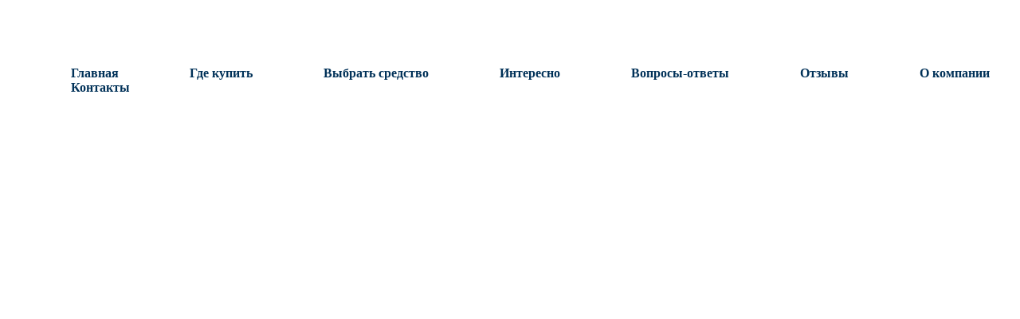

--- FILE ---
content_type: text/html; charset=UTF-8
request_url: https://epideril.ru/demodex/
body_size: 11911
content:

<!DOCTYPE html>
<html lang="ru">
	<head><style>img.lazy{min-height:1px}</style><link rel="preload" href="https://epideril.ru/wp-content/plugins/w3-total-cache/pub/js/lazyload.min.js" as="script">

	<!-- Yandex.Metrika counter -->
<script type="text/javascript" >
   (function(m,e,t,r,i,k,a){m[i]=m[i]||function(){(m[i].a=m[i].a||[]).push(arguments)};
   m[i].l=1*new Date();
   for (var j = 0; j < document.scripts.length; j++) {if (document.scripts[j].src === r) { return; }}
   k=e.createElement(t),a=e.getElementsByTagName(t)[0],k.async=1,k.src=r,a.parentNode.insertBefore(k,a)})
   (window, document, "script", "https://mc.yandex.ru/metrika/tag.js", "ym");

   ym(65064631, "init", {
        clickmap:true,
        trackLinks:true,
        accurateTrackBounce:true,
        webvisor:true
   });
</script>
<noscript><div><img class="lazy" src="data:image/svg+xml,%3Csvg%20xmlns='http://www.w3.org/2000/svg'%20viewBox='0%200%201%201'%3E%3C/svg%3E" data-src="https://mc.yandex.ru/watch/65064631" style="position:absolute; left:-9999px;" alt="" /></div></noscript>
<!-- /Yandex.Metrika counter -->

    <script async src="https://www.googletagmanager.com/gtag/js?id=UA-173440592-1"></script>
    <script>
        window.dataLayer = window.dataLayer || [];
        function gtag(){dataLayer.push(arguments);}
        gtag('js', new Date());


        gtag('config', 'UA-173440592-1');
    </script>
    
    
<!-- Google Tag Manager -->
<script>(function(w,d,s,l,i){w[l]=w[l]||[];w[l].push({'gtm.start':
new Date().getTime(),event:'gtm.js'});var f=d.getElementsByTagName(s)[0],
j=d.createElement(s),dl=l!='dataLayer'?'&l='+l:'';j.async=true;j.src=
'https://www.googletagmanager.com/gtm.js?id='+i+dl;f.parentNode.insertBefore(j,f);
})(window,document,'script','dataLayer','GTM-TKMS4ZR');</script>
<!-- End Google Tag Manager -->


  		 <title>Эпидерил Демодекс – уход при демодекозе и акне</title>

	



    
    
        <meta name="viewport" content="width=device-width">
    <meta http-equiv="Content-Type" content="text/html; charset=utf-8">
    <meta name="yandex-verification" content="b193bd0a16026f00" />
    
    
<meta name="description" content="Эпидерил Демодекс гель, крем для век и лица, пенка для умывания, лосьон для лица. Купить Эпидерил Демодекс по выгодной цене">
<meta name="keywords" content="средства для лечения прыщей">
	
	 <meta property='og:title' content='Эпидерил Демодекс – уход при демодекозе и акне' />
	<meta property='og:url' content='https://epideril.ru/demodex/' />
<meta property='og:type' content='website' />
<meta property='og:description' content='Эпидерил Демодекс гель, крем для век и лица, пенка для умывания, лосьон для лица. Купить Эпидерил Демодекс по выгодной цене' />
<meta property='og:image' content='https://epideril.ru/wp-content/themes/epideril/img/pic658.png' />



    <style>
    .top .centerBlock ul li{margin-left:47px;margin-left:89px}div,span,a,img,ul,li{margin:0;padding:0}img{border:0}*:focus{outline:0}a{color:#003158;text-decoration:none}ul,li{list-style:none}::-moz-placeholder{color:#6e93a7;opacity:1}::-webkit-input-placeholder{color:#6e93a7;opacity:1}.menuTrigger{display:none;position:fixed;right:17px;top:22px;background:url(https://epideril.ru/wp-content/themes/epideril/img/menu-icon.png) no-repeat bottom;width:47px;height:37px;z-index:13;text-indent:-10000px;overflow:hidden}.centerBlock{max-width:1140px;margin:auto;position:relative}.fl{display:flex;flex-flow:row wrap;display:flex;flex-flow:row wrap;display:flex;flex-flow:row wrap;display:flex;flex-flow:row wrap;display:flex;flex-flow:row wrap}.fl.jc-sb{justify-content:space-between}.fl.ai-c{align-items:center}.top{padding:20px 0 37px;font-size:13px;position:relative;z-index:12}.top.blue{background:#003158;color:#fff;padding-bottom:17px;position:fixed;left:0;top:0;width:100%}.top.blue .centerBlock ul li a{color:#fff}.top.blue .centerBlock .menuTrigger{background:url(https://epideril.ru/wp-content/themes/epideril/img/menu-icon-w.png) no-repeat center}.top .centerBlock{max-width:1340px}.top .centerBlock ul{font-size:16px;font-weight:700}.top .centerBlock ul li a:hover{text-decoration:underline}@media (max-width:1350px){.top .centerBlock ul{margin-right:20px}}@media (max-width:1200px){.centerBlock{width:auto;padding:0 20px}.top .centerBlock .menuTrigger{display:block}.top .centerBlock ul{position:fixed;margin:0;left:0;top:0;width:100%;height:100%;box-sizing:border-box;padding:75px 0;z-index:2;flex-direction:column;align-items:center;background:#003158;transform:scale(0);transition:transform .5s ease}.top .centerBlock ul li{margin:18px 0;text-transform:uppercase}.top .centerBlock ul li a{color:#fff}.top .centerBlock ul li:last-child a{color:#fff}}div,span,p,a,img,sup{margin:0;padding:0}sup{font-size:50%}.block33c{padding:6px 23px 26px;margin:0 -20px}.block33c__single{width:calc(33.3% - 40px);margin:0 20px;box-sizing:border-box;flex-direction:column;padding:40px 0 17px;justify-content:space-between}.block33c__single-image{flex-direction:column;justify-content:flex-end;margin:0 0 33px;align-items:center}.block33c__single-image img{max-width:100%}.block33c__single-links{flex-direction:column;align-items:center;font:16px/24px Montserrat-SemiBold;text-align:center}.block33c__single-links a{border-bottom:1px solid;transition:border-color .5s ease}.block33c__single-links a:hover{border-color:#fff}.breadCrumb{font-size:16px;margin-bottom:20px;line-height:27px}.breadCrumb a{color:#1fbaba;text-decoration:underline}.breadCrumb a:after{content:"|";margin:0 17px}.contentBlock{padding:25px 0}.customTitle1{font:28px Montserrat-ExtraBold}@media (max-width:1200px){.centerBlock{width:auto;padding:0 20px}.block33c__single-links{font-size:15px}}@media (max-width:750px){.block33c{margin:0;padding:0}.block33c__single{margin:0 0 20px;width:100%;padding-bottom:22px;align-items:center}.customTitle1{font:18px Montserrat-ExtraBold}}.top.abs{position:absolute;left:0;top:0;width:100%}@media (max-width:1350px){.top .centerBlock ul{margin-right:20px}}@media (max-width:1200px){.centerBlock{width:auto;padding:0 20px}.top .centerBlock .menuTrigger{display:block}.top .centerBlock ul{position:fixed;margin:0;left:0;top:0;width:100%;height:100%;box-sizing:border-box;padding:75px 0;z-index:2;flex-direction:column;align-items:center;background:#003158;transform:scale(0);transition:transform .5s ease}.top .centerBlock ul li{margin:18px 0;text-transform:uppercase}.top .centerBlock ul li a{color:#fff}.top .centerBlock ul li:last-child a{color:#fff}}div,span,h1,p,a,sup,b{margin:0;padding:0}.siteButton{transition:all .2s ease;color:#fff;font:18px Montserrat-SemiBold;display:inline-block;cursor:pointer;text-align:center;text-decoration:none;border:none;background:#003158;padding:20px 20px 20px 41px;transition:padding .5s ease}.siteButton:after{width:38px;height:21px;background:url(https://epideril.ru/wp-content/themes/epideril/img/arr38w.png) no-repeat;content:"";display:inline-block;vertical-align:middle;margin-left:20px;transition:margin .5s ease}.siteButton:hover{padding-right:30px}.siteButton:hover:after{margin-left:30px}.mBlock1 .centerBlock{min-height:858px;box-sizing:border-box;padding:100px 0;flex-direction:column}.mBlock1 .centerBlock__wrapper{padding:100px 0}.mBlock1 .centerBlock__wrapper h1{font:53px Montserrat-ExtraBold;text-transform:uppercase;margin:0 0 35px}.mBlock1 .centerBlock__wrapper h1 b{display:block;font-size:64px;color:#fff;line-height:85px}.mBlock1 .centerBlock__wrapper h1 span{font:97px/92px Montserrat-Light}.mBlock1 .centerBlock__wrapper h1 + p{max-width:50%;margin-bottom:35px}.mBlock1 .centerBlock__wrapper h1 + p span{text-transform:uppercase}.mBlock1 .siteButton{position:relative;z-index:10}@media (max-width:1200px){.centerBlock{width:auto;padding:0 20px}.mBlock1 .centerBlock{padding:27px 15px;min-height:100%;box-sizing:border-box}.mBlock1 .centerBlock__wrapper{padding-bottom:40px}.mBlock1 .centerBlock__wrapper h1{font-size:33px;margin-bottom:16px}.mBlock1 .centerBlock__wrapper h1 b{font-size:40px;line-height:57px}.mBlock1 .centerBlock__wrapper h1 span{font-size:60px;line-height:56px}.mBlock1 .centerBlock__wrapper h1 + p{margin-bottom:46px}}@media (max-width:750px){.siteButton{padding:15px;line-height:27px}.siteButton:after{margin-left:10px}.mBlock1 .centerBlock__wrapper h1{font-size:23px}.mBlock1 .centerBlock__wrapper h1 b{font-size:28px;line-height:35px}.mBlock1 .centerBlock__wrapper h1 span{font-size:43px;line-height:50px}}@media (max-width:380px){.mBlock1 .centerBlock__wrapper h1{margin-bottom:150px}.mBlock1 .centerBlock__wrapper h1 + p{max-width:100%}}div,p,a,img{margin:0;padding:0}.foot{background:#003158;color:#fff;margin:115px 0 0;padding:45px 0;font-size:14px}.foot .centerBlock{align-items:flex-start}.foot .centerBlock a{color:#1fbaba;text-decoration:underline}.foot .centerBlock > div{max-width:33%}.foot .centerBlock > div p{line-height:20px;margin-bottom:5px}.foot .centerBlock .f3{text-align:right}.foot .centerBlock .f3 p{line-height:16px;text-align:left}.foot .centerBlock .f3 p:last-child{max-width:235px}@media (max-width:1200px){.centerBlock{width:auto;padding:0 20px}.foot{margin-top:40px;padding:36px 0;font-size:12px}.foot .centerBlock > div{max-width:50%}.foot .centerBlock > div p{line-height:18px}.foot .centerBlock > div.f2{order:1;width:100%;max-width:100%;text-align:center;margin-bottom:32px}.foot .centerBlock > div.f1{order:2}.foot .centerBlock > div.f3{order:3}.foot .centerBlock > div.f3 p{line-height:15px}}@media (max-width:750px){.foot .centerBlock > div{max-width:100%;width:100%;text-align:center}.foot .centerBlock > div.f3{padding:20px 0 0;text-align:center}}div,span,a{margin:0;padding:0}@media (max-width:1200px){.centerBlock{width:auto;padding:0 20px}}div,span,p,a{margin:0;padding:0}@media (max-width:1200px){.centerBlock{width:auto;padding:0 20px}}@media (max-width:1200px){.centerBlock{width:auto;padding:0 20px}}div,span,h1,p,a,b{margin:0;padding:0}@media (max-width:1200px){.centerBlock{width:auto;padding:0 20px}}div,p,a{margin:0;padding:0}@media (max-width:1200px){.centerBlock{width:auto;padding:0 20px}}.blocks50a{margin:0 -20px}.blocks50a__single{width:calc(50% - 40px);margin:0 20px}.blocks50a__single-ac{background:#ddf6f6;margin-bottom:20px}.blocks50a__single-ac p{padding:15px 24px;font-size:16px}.blocks50a__single-ac p b{font:18px 'Montserrat-ExtraBold';display:block;margin:0 0 5px}.blocks50a__single-ac .fl{justify-content:flex-end}.blocks50a__single-ac .rm{margin:5px 15px 15px}.rm{font:16px Montserrat-SemiBold}.rm:hover{text-decoration:none}.rm:after{background:url(https://epideril.ru/wp-content/themes/epideril/img/arr38b.png) no-repeat;width:38px;height:21px;content:"";display:inline-block;vertical-align:middle;margin-left:20px;transition:margin .5s ease}.contentBlock__title{padding:30px 0 40px;font:45px Montserrat-ExtraBold;text-transform:uppercase}.blocks50a__single a:hover{text-decoration:underline}@media (max-width:1200px){.centerBlock{width:auto;padding:0 20px}.blocks50a{margin:0 -10px}.blocks50a__single{width:calc(50% - 20px);margin:0 10px}.blocks50a__single-ac p{padding:10px 13px;font-size:12px}.blocks50a__single-ac p b{margin:0;font-size:14px}.rm{font-size:11px}.rm:after{width:24px;height:14px;background-size:100%;margin-left:10px}.contentBlock__title{padding:14px 0 38px;font-size:33px}}@media (max-width:750px){.blocks50a{margin:0}.blocks50a__single{width:100%;margin:0 0 20px}.contentBlock__title{font-size:20px}}.contentBlock .centerBlock.fl .contentBlock__title{width:100%}.blocks50a.condensed .blocks50a__single{width:calc(33% - 40px);margin-bottom:30px}@media (max-width:1200px){.blocks50a.condensed .blocks50a__single{width:calc(50% - 40px)}}@media (max-width:750px){.blocks50a.condensed .blocks50a__single{width:100%;margin:0 0 30px}}    @font-face {
      font-family: 'Montserrat-Light';
      src: url("/wp-content/themes/epideril/fonts/Montserrat-Light.woff") format("woff");
      font-weight: normal;
      font-style: normal;
      font-display: swap;
      }
    
    @font-face {
      font-family: 'Montserrat-Regular';
      src: url("/wp-content/themes/epideril/fonts/Montserrat-Regular.woff") format("woff");
      font-weight: normal;
      font-style: normal;
      font-display: swap; }
    
    @font-face {
      font-family: 'Montserrat-SemiBold';
      src: url("/wp-content/themes/epideril/fonts/Montserrat-SemiBold.woff") format("woff");
      font-weight: normal;
      font-style: normal;
      font-display: swap; }
    
    @font-face {
      font-family: 'Montserrat-ExtraBold';
      src: url("/wp-content/themes/epideril/fonts/Montserrat-ExtraBold.woff") format("woff");
      font-weight: normal;
      font-style: normal;
      font-display: swap; }
        
    </style>
	
<link href="/wp-content/themes/epideril/css/warning.css?v=20200205" rel="stylesheet">
	
    <link rel="icon" type="image/png" alt="ЭПИДЕРИЛ | Комплекс средств специально для ухода за несовершенной кожей" title="ЭПИДЕРИЛ | Комплекс средств специально для ухода за несовершенной кожей" sizes="48x48" href="/favicons/favicon-1.png">
    <link rel="icon" type="image/png" alt="ЭПИДЕРИЛ | Комплекс средств специально для ухода за несовершенной кожей" title="ЭПИДЕРИЛ | Комплекс средств специально для ухода за несовершенной кожей" sizes="32x32" href="/favicons/favicon-2.png">
    <link rel="icon" type="image/png" alt="ЭПИДЕРИЛ | Комплекс средств специально для ухода за несовершенной кожей" title="ЭПИДЕРИЛ | Комплекс средств специально для ухода за несовершенной кожей" sizes="16x16" href="/favicons/favicon-3.png">
    <link rel="shortcut icon" href="/favicons/faviсon.ico" type="image/x-icon">
    
	
<!-- All in One SEO Pack 3.3.5 от Michael Torbert из Semper Fi Web Design[1556,1609] -->

<meta name="keywords"  content="уход за кожей век вокруг глаз,лечение демодекоза век у человека,средства для лечения прыщей,уход за проблемной кожей лица,уход за кожей с прыщами,уход за проблемной кожей,уход за жирной и проблемной кожей" />

<script type="application/ld+json" class="aioseop-schema">{"@context":"https://schema.org","@graph":[{"@type":"Organization","@id":"https://epideril.ru/#organization","url":"https://epideril.ru/","name":"\u042d\u041f\u0418\u0414\u0415\u0420\u0418\u041b","sameAs":[]},{"@type":"WebSite","@id":"https://epideril.ru/#website","url":"https://epideril.ru/","name":"\u042d\u041f\u0418\u0414\u0415\u0420\u0418\u041b","publisher":{"@id":"https://epideril.ru/#organization"},"potentialAction":{"@type":"SearchAction","target":"https://epideril.ru/?s={search_term_string}","query-input":"required name=search_term_string"}},{"@type":"CollectionPage","@id":"#collectionpage","url":"","inLanguage":"ru-RU","name":"","isPartOf":{"@id":"https://epideril.ru/#website"}}]}</script>
<link rel="canonical" href="https://epideril.ru/demodex/" />
<!-- All in One SEO Pack -->
<link rel='dns-prefetch' href='//s.w.org' />
<link rel="alternate" type="application/rss+xml" title="ЭПИДЕРИЛ &raquo; Лента записей типа &laquo;Товары&raquo;" href="https://epideril.ru/demodex/feed/" />
		<script type="text/javascript">
			window._wpemojiSettings = {"baseUrl":"https:\/\/s.w.org\/images\/core\/emoji\/12.0.0-1\/72x72\/","ext":".png","svgUrl":"https:\/\/s.w.org\/images\/core\/emoji\/12.0.0-1\/svg\/","svgExt":".svg","source":{"concatemoji":"https:\/\/epideril.ru\/wp-includes\/js\/wp-emoji-release.min.js?ver=5.3.20"}};
			!function(e,a,t){var n,r,o,i=a.createElement("canvas"),p=i.getContext&&i.getContext("2d");function s(e,t){var a=String.fromCharCode;p.clearRect(0,0,i.width,i.height),p.fillText(a.apply(this,e),0,0);e=i.toDataURL();return p.clearRect(0,0,i.width,i.height),p.fillText(a.apply(this,t),0,0),e===i.toDataURL()}function c(e){var t=a.createElement("script");t.src=e,t.defer=t.type="text/javascript",a.getElementsByTagName("head")[0].appendChild(t)}for(o=Array("flag","emoji"),t.supports={everything:!0,everythingExceptFlag:!0},r=0;r<o.length;r++)t.supports[o[r]]=function(e){if(!p||!p.fillText)return!1;switch(p.textBaseline="top",p.font="600 32px Arial",e){case"flag":return s([127987,65039,8205,9895,65039],[127987,65039,8203,9895,65039])?!1:!s([55356,56826,55356,56819],[55356,56826,8203,55356,56819])&&!s([55356,57332,56128,56423,56128,56418,56128,56421,56128,56430,56128,56423,56128,56447],[55356,57332,8203,56128,56423,8203,56128,56418,8203,56128,56421,8203,56128,56430,8203,56128,56423,8203,56128,56447]);case"emoji":return!s([55357,56424,55356,57342,8205,55358,56605,8205,55357,56424,55356,57340],[55357,56424,55356,57342,8203,55358,56605,8203,55357,56424,55356,57340])}return!1}(o[r]),t.supports.everything=t.supports.everything&&t.supports[o[r]],"flag"!==o[r]&&(t.supports.everythingExceptFlag=t.supports.everythingExceptFlag&&t.supports[o[r]]);t.supports.everythingExceptFlag=t.supports.everythingExceptFlag&&!t.supports.flag,t.DOMReady=!1,t.readyCallback=function(){t.DOMReady=!0},t.supports.everything||(n=function(){t.readyCallback()},a.addEventListener?(a.addEventListener("DOMContentLoaded",n,!1),e.addEventListener("load",n,!1)):(e.attachEvent("onload",n),a.attachEvent("onreadystatechange",function(){"complete"===a.readyState&&t.readyCallback()})),(n=t.source||{}).concatemoji?c(n.concatemoji):n.wpemoji&&n.twemoji&&(c(n.twemoji),c(n.wpemoji)))}(window,document,window._wpemojiSettings);
		</script>
		<style type="text/css">
img.wp-smiley,
img.emoji {
	display: inline !important;
	border: none !important;
	box-shadow: none !important;
	height: 1em !important;
	width: 1em !important;
	margin: 0 .07em !important;
	vertical-align: -0.1em !important;
	background: none !important;
	padding: 0 !important;
}
</style>
	<link rel='stylesheet' id='wp-block-library-css'  href='https://epideril.ru/wp-includes/css/dist/block-library/style.min.css?ver=5.3.20' type='text/css' media='all' />
<script type='text/javascript' src='https://epideril.ru/wp-content/plugins/wp-yandex-metrika/assets/YmEc.min.js?ver=1.2.1'></script>
<script type='text/javascript'>
window.tmpwpym={datalayername:'dataLayer',counters:JSON.parse('[{"number":"102008031","webvisor":"1"}]'),targets:JSON.parse('[]')};
</script>
<script type='text/javascript' src='https://epideril.ru/wp-includes/js/jquery/jquery.js?ver=1.12.4-wp'></script>
<script type='text/javascript' src='https://epideril.ru/wp-includes/js/jquery/jquery-migrate.min.js?ver=1.4.1'></script>
<script type='text/javascript' src='https://epideril.ru/wp-content/plugins/wp-yandex-metrika/assets/frontend.min.js?ver=1.2.1'></script>
<link rel='https://api.w.org/' href='https://epideril.ru/wp-json/' />
<link rel="EditURI" type="application/rsd+xml" title="RSD" href="https://epideril.ru/xmlrpc.php?rsd" />
<link rel="wlwmanifest" type="application/wlwmanifest+xml" href="https://epideril.ru/wp-includes/wlwmanifest.xml" /> 
<meta name="generator" content="WordPress 5.3.20" />
<meta name="verification" content="f612c7d25f5690ad41496fcfdbf8d1" /><script type="application/ld+json">{"@context":"https://schema.org","@type":"BreadcrumbList","itemListElement":[{"@type":"ListItem","position":1,"name":"Главная","item":"https://epideril.ru/"},{"@type":"ListItem","position":2,"name":"Товары","item":"https://epideril.ru/demodex/"}]}</script>        <!-- Yandex.Metrica counter -->
        <script type="text/javascript">
            (function (m, e, t, r, i, k, a) {
                m[i] = m[i] || function () {
                    (m[i].a = m[i].a || []).push(arguments)
                };
                m[i].l = 1 * new Date();
                k = e.createElement(t), a = e.getElementsByTagName(t)[0], k.async = 1, k.src = r, a.parentNode.insertBefore(k, a)
            })

            (window, document, "script", "https://mc.yandex.ru/metrika/tag.js", "ym");

            ym("102008031", "init", {
                clickmap: true,
                trackLinks: true,
                accurateTrackBounce: true,
                webvisor: true,
                ecommerce: "dataLayer",
                params: {
                    __ym: {
                        "ymCmsPlugin": {
                            "cms": "wordpress",
                            "cmsVersion":"5.3",
                            "pluginVersion": "1.2.1",
                            "ymCmsRip": "1546015239"
                        }
                    }
                }
            });
        </script>
        <!-- /Yandex.Metrica counter -->
            
</head><body itemscope itemtype="https://schema.org/LocalBusiness" class='   '>
    <!--<div style="display:none">
      <h1><span itemprop="name">Epideril.ru</span></h1>
      <span itemprop="description">Комплексный подход в терапии кожных заболеваний</span>
      <div itemprop="address" itemscope itemtype="https://schema.org/PostalAddress">
        <span itemprop="streetAddress">ул. Стромынка, д. 18, корп. 2, помещение 128, комната 7</span>
        <span itemprop="addressLocality">г. Москва</span>,
        <span itemprop="addressRegion">Россия</span>
      </div>
      Phone: <span itemprop="telephone">+7 (495) 644-00-31</span>
    </div>-->

<!-- Google Tag Manager (noscript) -->
<noscript><iframe src="https://www.googletagmanager.com/ns.html?id=GTM-TKMS4ZR"
height="0" width="0" style="display:none;visibility:hidden"></iframe></noscript>
<!-- End Google Tag Manager (noscript) -->


<div class="container">
	<div class="top abs">
	
		<div class="centerBlock fl jc-sb ai-c _header">
			<span class="menuTrigger">menu</span>
            <a href="/"><img width="206" height="59" src="data:image/svg+xml,%3Csvg%20xmlns='http://www.w3.org/2000/svg'%20viewBox='0%200%20206%2059'%3E%3C/svg%3E" data-src="https://epideril.ru/wp-content/uploads/2020/03/logo.png" class="image wp-image-8  attachment-full size-full lazy" alt="" style="max-width: 100%; height: auto;" /></a><div class="menu-%d0%b2%d0%b5%d1%80%d1%85%d0%bd%d0%b5%d0%b5-container"><ul id="menu-main" class="fl"><li id="menu-item-594" class="menu-item menu-item-type-custom menu-item-object-custom menu-item-594"><a href="/">Главная</a></li>
<li id="menu-item-12" class="menu-item menu-item-type-custom menu-item-object-custom menu-item-12"><a href="#">Где купить</a></li>
<li id="menu-item-10" class="getSubmenuFaq menu-item menu-item-type-custom menu-item-object-custom menu-item-10"><a href="#">Выбрать средство</a></li>
<li id="menu-item-11" class="menu-item menu-item-type-custom menu-item-object-custom menu-item-11"><a href="/articles/">Интересно</a></li>
<li id="menu-item-276" class="menu-item menu-item-type-post_type menu-item-object-page menu-item-276"><a href="https://epideril.ru/questions-answers/">Вопросы-ответы</a></li>
<li id="menu-item-277" class="menu-item menu-item-type-post_type menu-item-object-page menu-item-277"><a href="https://epideril.ru/reviews/">Отзывы</a></li>
<li id="menu-item-275" class="menu-item menu-item-type-post_type menu-item-object-page menu-item-275"><a href="https://epideril.ru/company/">О компании</a></li>
<li id="menu-item-278" class="menu-item menu-item-type-post_type menu-item-object-page menu-item-278"><a href="https://epideril.ru/contacts/">Контакты</a></li>
</ul></div>		</div>
	</div>
	
	<div class="submenu" id="submenuFaq">
		<div class="centerBlock fl jc-sb">
			<div class="submenu__column">
				<a href="/demodex/"><img src="data:image/svg+xml,%3Csvg%20xmlns='http://www.w3.org/2000/svg'%20viewBox='0%200%201%201'%3E%3C/svg%3E" data-src="/wp-content/uploads/2020/12/h60-1.png" alt="" class="submenu__column-logo lazy"></a>
				<div class="menu-%d1%82%d0%be%d0%b2%d0%b0%d1%80%d1%8b-%d0%b2%d1%81%d0%bf%d0%bb%d1%8b%d0%b2%d0%b0%d1%8e%d1%89%d0%b5%d0%b5-1-container"><ul id="menu-%d1%82%d0%be%d0%b2%d0%b0%d1%80%d1%8b-%d0%b2%d1%81%d0%bf%d0%bb%d1%8b%d0%b2%d0%b0%d1%8e%d1%89%d0%b5%d0%b5-1" class="fl submenu__column-list"><li id="menu-item-570" class="menu-item menu-item-type-custom menu-item-object-custom menu-item-570"><a href="/demodex/krem-aktiv-dlia-lica/">Крем-актив для лица</a></li>
<li id="menu-item-571" class="menu-item menu-item-type-custom menu-item-object-custom menu-item-571"><a href="/demodex/krem-uhod-dlia-lica/">Крем-уход для лица</a></li>
<li id="menu-item-572" class="menu-item menu-item-type-custom menu-item-object-custom menu-item-572"><a href="/demodex/penka-dlia-umyvaniia/">Пенка для умывания</a></li>
<li id="menu-item-573" class="menu-item menu-item-type-custom menu-item-object-custom menu-item-573"><a href="/demodex/losion-uhod-dlia-lica/">Лосьон-уход для лица</a></li>
<li id="menu-item-574" class="menu-item menu-item-type-custom menu-item-object-custom menu-item-574"><a href="/demodex/gel-uhod-dlia-dusha/">Гель-уход для душа</a></li>
<li id="menu-item-575" class="menu-item menu-item-type-custom menu-item-object-custom menu-item-575"><a href="/demodex/gel-aktiv/">Гель-актив для век</a></li>
<li id="menu-item-576" class="menu-item menu-item-type-custom menu-item-object-custom menu-item-576"><a href="/demodex/gel-uhod/">Гель-уход для век</a></li>
</ul></div>			</div>
			
			<div class="submenu__column">
				<a href="/mico/"><img src="data:image/svg+xml,%3Csvg%20xmlns='http://www.w3.org/2000/svg'%20viewBox='0%200%201%201'%3E%3C/svg%3E" data-src="/wp-content/uploads/2020/12/h60-2.png" alt="" class="submenu__column-logo lazy"></a>
				<div class="menu-%d1%82%d0%be%d0%b2%d0%b0%d1%80%d1%8b-%d0%b2%d1%81%d0%bf%d0%bb%d1%8b%d0%b2%d0%b0%d1%8e%d1%89%d0%b5%d0%b5-2-container"><ul id="menu-%d1%82%d0%be%d0%b2%d0%b0%d1%80%d1%8b-%d0%b2%d1%81%d0%bf%d0%bb%d1%8b%d0%b2%d0%b0%d1%8e%d1%89%d0%b5%d0%b5-2" class="fl submenu__column-list"><li id="menu-item-579" class="menu-item menu-item-type-post_type menu-item-object-mico menu-item-579"><a href="https://epideril.ru/mico/lekarstvennaya-terapiya/">Раствор для наружного применения</a></li>
<li id="menu-item-592" class="menu-item menu-item-type-custom menu-item-object-custom menu-item-592"><a href="/mico/spray/">Спрей для ног</a></li>
<li id="menu-item-593" class="menu-item menu-item-type-custom menu-item-object-custom menu-item-593"><a href="/mico/gel/">Крем-гель для ногтей</a></li>
</ul></div>			</div>
			
			<div class="submenu__column">
				<a href="/pso/"><img src="data:image/svg+xml,%3Csvg%20xmlns='http://www.w3.org/2000/svg'%20viewBox='0%200%201%201'%3E%3C/svg%3E" data-src="/wp-content/uploads/2020/12/h60-3.png" alt="" class="submenu__column-logo lazy"></a>
				<div class="menu-%d1%82%d0%be%d0%b2%d0%b0%d1%80%d1%8b-%d0%b2%d1%81%d0%bf%d0%bb%d1%8b%d0%b2%d0%b0%d1%8e%d1%89%d0%b5%d0%b5-3-container"><ul id="menu-%d1%82%d0%be%d0%b2%d0%b0%d1%80%d1%8b-%d0%b2%d1%81%d0%bf%d0%bb%d1%8b%d0%b2%d0%b0%d1%8e%d1%89%d0%b5%d0%b5-3" class="fl submenu__column-list"><li id="menu-item-515" class="menu-item menu-item-type-custom menu-item-object-custom menu-item-515"><a href="/pso/">Спрей для тела</a></li>
<li id="menu-item-516" class="menu-item menu-item-type-custom menu-item-object-custom menu-item-516"><a href="/pso/">Крем для тела</a></li>
<li id="menu-item-517" class="menu-item menu-item-type-custom menu-item-object-custom menu-item-517"><a href="/pso/">Гель для душа</a></li>
<li id="menu-item-518" class="menu-item menu-item-type-custom menu-item-object-custom menu-item-518"><a href="/pso/">Шампунь</a></li>
</ul></div>			</div>
		</div>
	</div><div class="textwidget custom-html-widget"><div class="mBlock1">
	<div class="centerBlock fl">
		<div class="centerBlock__wrapper">
			<h1>Эпидерил<sup>&reg;</sup> <b>Чистую кожу</b> <span>подарил</span></h1>
			<p><span>Первый</span> комплекс средств нового поколения специально для ухода за несовершенной кожей</p>
			<a href="#info" class="siteButton">Подробнее</a>
		</div>
	</div>
</div></div><div class="textwidget custom-html-widget"><div class="mBlock2" id="info">
	<div class="centerBlock">
		<p class="blockTitle"><span>Стойкий</span> результат</p>
		<div class="block33a fl">
			<div class="block33a__single fl">
				<div class="block33a__single-image"><img class="lazy" src="data:image/svg+xml,%3Csvg%20xmlns='http://www.w3.org/2000/svg'%20viewBox='0%200%201%201'%3E%3C/svg%3E" data-src="/wp-content/themes/epideril/img/res/1.png" alt=""></div>
				<p class="block33a__single-text"><b>Действие<br> с&nbsp;1&nbsp;применения</b> Быстро впитывается, проникает в глубокие слои кожи</p>
			</div>
			
			<div class="block33a__single fl">
				<div class="block33a__single-image"><img class="lazy" src="data:image/svg+xml,%3Csvg%20xmlns='http://www.w3.org/2000/svg'%20viewBox='0%200%201%201'%3E%3C/svg%3E" data-src="/wp-content/themes/epideril/img/res/2.png" alt=""></div>
				<p class="block33a__single-text"><b>Длительный эффект</b> Круглосуточная поддержка кожи в течение дня</p>
			</div>
			
			<div class="block33a__single fl">
				<div class="block33a__single-image"><img class="lazy" src="data:image/svg+xml,%3Csvg%20xmlns='http://www.w3.org/2000/svg'%20viewBox='0%200%201%201'%3E%3C/svg%3E" data-src="/wp-content/themes/epideril/img/res/3.png" alt=""></div>
				<p class="block33a__single-text"><b>Идеальная адаптация</b> Косметика гипоаллергенна, не вызывает привыкания, подходит любому типу кожи</p>
			</div>
		</div>
	</div>
</div></div><div class="textwidget custom-html-widget"><div class="mBlock3">
	<div class="centerBlock">
		<p class="blockTitle hasInfluence"><span>Уникальный</span> состав</p>
		<p>оригинальная комбинация компонентов<br> усиленного действия</p>
		
		<div class="block33b fl">
			<div class="block33b__single fl">
				<div class="block33b__single-image"><img class="lazy" src="data:image/svg+xml,%3Csvg%20xmlns='http://www.w3.org/2000/svg'%20viewBox='0%200%201%201'%3E%3C/svg%3E" data-src="/wp-content/themes/epideril/img/ing/1.png" alt=""></div>
				<div class="block33b__single-text">
					<p style="text-transform: uppercase; font-size:16px;">Метронидазол</p>
					<p>Активный антибактериальный компонент</p>
				</div>
				<div class="block33b__single-cnt">
					<p>Оказывает длительный терапевтический эффект.</p>
				</div>
			</div>
			
			<div class="block33b__single fl">
				<div class="block33b__single-image"><img class="lazy" src="data:image/svg+xml,%3Csvg%20xmlns='http://www.w3.org/2000/svg'%20viewBox='0%200%201%201'%3E%3C/svg%3E" data-src="/wp-content/themes/epideril/img/ing/2.png" alt=""></div>
				<div class="block33b__single-text">
					<p>Натуральные масла&nbsp;и&nbsp;травы</p>
				</div>
				<div class="block33b__single-cnt">
					<p>Усиливают действие активного компонента. Оказывают целевое влияние на кожу: подсушивают, выравнивают, регенерируют и т. п.</p>
				</div>
			</div>
			
			<div class="block33b__single fl">
				<div class="block33b__single-image"><img class="lazy" src="data:image/svg+xml,%3Csvg%20xmlns='http://www.w3.org/2000/svg'%20viewBox='0%200%201%201'%3E%3C/svg%3E" data-src="/wp-content/themes/epideril/img/ing/2a.png" alt=""></div>
				<div class="block33b__single-text">
					<p>Особая технология СО<sub>2</sub> экстракции</p>
				</div>
				<div class="block33b__single-cnt">
					<p>Сохраняет максимальное кол-во активного компонента в каждом экстракте</p>
				</div>
			</div>
		</div>
	</div>
</div></div><div class="textwidget custom-html-widget"><div class="mBlock4">
	<div class="centerBlock">
    			<a name="products"></a>
		<p class="blockTitle hasInfluence"><span>Комплексный</span> подход</p>
		<p>Ускорение процесса выздоровления и сокращение частоты рецидивов</p>
		<div class="block33c fl">
			<div class="block33c__single fl">
				<span class="block33c__single-title">Глубокое очищение<br> и базовый уход</span>
				<div class="block33c__single-image fl"><img class="lazy" src="data:image/svg+xml,%3Csvg%20xmlns='http://www.w3.org/2000/svg'%20viewBox='0%200%201%201'%3E%3C/svg%3E" data-src="/wp-content/themes/epideril/img/pr1/1.png" alt=""></div>
				<div class="block33c__single-links fl">
					<a href="/demodex/penka-dlia-umyvaniia/">Пенка для умывания</a>
					<a href="/demodex/losion-uhod-dlia-lica/">Лосьон-уход для лица</a>
					<a href="/demodex/gel-uhod-dlia-dusha/">Гель-уход для душа</a>
				</div>
			</div>
			
			<div class="block33c__single fl">
				<span class="block33c__single-title">Ежедневный уход<br> за кожей лица и шеи</span>
				<div class="block33c__single-image fl"><img class="lazy" src="data:image/svg+xml,%3Csvg%20xmlns='http://www.w3.org/2000/svg'%20viewBox='0%200%201%201'%3E%3C/svg%3E" data-src="/wp-content/uploads/2020/10/2.png" alt=""></div>
				<div class="block33c__single-links fl">
					<a href="/demodex/krem-aktiv-dlia-lica/">Крем-актив для лица</a>
					<a href="/demodex/krem-uhod-dlia-lica/">Крем-уход для лица</a>
				</div>
			</div>
			
			<div class="block33c__single fl">
				<span class="block33c__single-title">Ежедневный уход<br> за кожей век и вокруг глаз</span>
				<div class="block33c__single-image fl"><img class="lazy" src="data:image/svg+xml,%3Csvg%20xmlns='http://www.w3.org/2000/svg'%20viewBox='0%200%201%201'%3E%3C/svg%3E" data-src="/wp-content/themes/epideril/img/pr1/3.png" alt=""></div>
				<div class="block33c__single-links fl">
					<a href="/demodex/gel-uhod/">Гель-уход для век</a>
					<a href="/demodex/gel-aktiv/">Гель-актив для век</a>
				</div>
			</div>
		</div>
		<div class="align-center"><a href="/products/" class="siteButton">Посмотреть все продукты</a></div>
	</div>
</div></div><div class="textwidget custom-html-widget"><div class="mBlock5">
	<div class="centerBlock">
		<p class="blockTitle"><span>Памятка</span> здоровой кожи</p>
		<div class="jotting">
			<div class="jotting__item fl ai-c">
				<div class="jotting__item-image"><img class="lazy" src="data:image/svg+xml,%3Csvg%20xmlns='http://www.w3.org/2000/svg'%20viewBox='0%200%201%201'%3E%3C/svg%3E" data-src="/wp-content/themes/epideril/img/jotting/1.png" alt=""></div>
				<p class="jotting__item-text">Ежедневная личная<br> гигиена</p>
			</div>
			<div class="jotting__item fl ai-c">
				<div class="jotting__item-image"><img class="lazy" src="data:image/svg+xml,%3Csvg%20xmlns='http://www.w3.org/2000/svg'%20viewBox='0%200%201%201'%3E%3C/svg%3E" data-src="/wp-content/themes/epideril/img/jotting/2.png" alt=""></div>
				<p class="jotting__item-text">Исключительное пользование индивидуальными косметическими средствами, спонжами и кисточками для макияжа</p>
			</div>
			<div class="jotting__item fl ai-c">
				<div class="jotting__item-image"><img class="lazy" src="data:image/svg+xml,%3Csvg%20xmlns='http://www.w3.org/2000/svg'%20viewBox='0%200%201%201'%3E%3C/svg%3E" data-src="/wp-content/themes/epideril/img/jotting/3.png" alt=""></div>
				<p class="jotting__item-text">Правильный режим сна<br> и питания</p>
			</div>
			<div class="jotting__item fl ai-c">
				<div class="jotting__item-image"><img class="lazy" src="data:image/svg+xml,%3Csvg%20xmlns='http://www.w3.org/2000/svg'%20viewBox='0%200%201%201'%3E%3C/svg%3E" data-src="/wp-content/themes/epideril/img/jotting/4.png" alt=""></div>
				<p class="jotting__item-text">Укрепление и поддержка<br> иммунитета</p>
			</div>
			<div class="jotting__item fl ai-c">
				<div class="jotting__item-image"><img class="lazy" src="data:image/svg+xml,%3Csvg%20xmlns='http://www.w3.org/2000/svg'%20viewBox='0%200%201%201'%3E%3C/svg%3E" data-src="/wp-content/themes/epideril/img/jotting/5.png" alt=""></div>
				<p class="jotting__item-text">Своевременное обращение к&nbsp;специалисту</p>
			</div>
		</div>
	</div>
</div></div><div class="mBlock6" id="articles">
	<div class="centerBlock">
		<div class="blocks50a fl">
			
						
    			<div class="blocks50a__single">
    				 
    				<div class="blocks50a__single-ac" style="margin-bottom:0">
    					<p><b>Акне и питание: как рацион влияет на состояние кожи</b></p>
    					<div class="fl"><a href="https://epideril.ru/?post_type=post&p=789" class="rm"><span>читать подробнее</span></a></div>
    				</div>
    				    				
    				    				<div class="blocks50a__single-ac">
    					<a class="lazy" href="https://epideril.ru/?post_type=post&p=734" style="no-repeat center center / cover;min-height:400px;display:block;" data-bg="url('https://epideril.ru/wp-content/uploads/2022/01/11.jpg')"></a>
    					<p><b>Прыщи от стресса. Комплексное лечение акне средствами Эпидерил</b></p>
    					<div class="fl"><a style="z-index: 99999999;" href="https://epideril.ru/?post_type=post&p=734" class="rm"><span>читать подробнее</span></a></div>
    				</div>
    				    			</div>
    			
    			    			<div class="blocks50a__single">
    				<div class="blocks50a__single-ac">
    					<a class="lazy" href="https://epideril.ru/?post_type=post&p=734" style="no-repeat center center / cover;min-height:400px;display:block;" data-bg="url('https://epideril.ru/wp-content/uploads/2022/01/9.jpg')"></a>
    					<p><b>Профилактика прыщей во время занятий спортом</b></p>
    					<div class="fl"><a style="z-index: 99999999;" href="https://epideril.ru/?post_type=post&p=732" class="rm"><span>читать подробнее</span></a></div>
    				</div>
    			</div>
    						
						
    			<div class="blocks50a__single">
    				 
    				<div class="blocks50a__single-ac" style="margin-bottom:0">
    					<p><b>Прыщи из-за маски. Что делать?</b></p>
    					<div class="fl"><a href="https://epideril.ru/?post_type=post&p=730" class="rm"><span>читать подробнее</span></a></div>
    				</div>
    				    				
    				    				<div class="blocks50a__single-ac">
    					<a class="lazy" href="https://epideril.ru/?post_type=post&p=728" style="no-repeat center center / cover;min-height:400px;display:block;" data-bg="url('https://epideril.ru/wp-content/uploads/2022/01/5.jpg')"></a>
    					<p><b>Как ухаживать за проблемной кожей лица</b></p>
    					<div class="fl"><a style="z-index: 99999999;" href="https://epideril.ru/?post_type=post&p=728" class="rm"><span>читать подробнее</span></a></div>
    				</div>
    				    			</div>
    			
    			    			<div class="blocks50a__single">
    				<div class="blocks50a__single-ac">
    					<a class="lazy" href="https://epideril.ru/?post_type=post&p=728" style="no-repeat center center / cover;min-height:400px;display:block;" data-bg="url('https://epideril.ru/wp-content/uploads/2022/01/3.jpg')"></a>
    					<p><b>Правила ухода за обезвоженной кожей лица</b></p>
    					<div class="fl"><a style="z-index: 99999999;" href="https://epideril.ru/?post_type=post&p=724" class="rm"><span>читать подробнее</span></a></div>
    				</div>
    			</div>
    						
						
    			<div class="blocks50a__single">
    				 
    				<div class="blocks50a__single-ac" style="margin-bottom:0">
    					<p><b>Уход за жирной кожей лица зимой</b></p>
    					<div class="fl"><a href="https://epideril.ru/?post_type=post&p=710" class="rm"><span>читать подробнее</span></a></div>
    				</div>
    				    				
    				    				<div class="blocks50a__single-ac">
    					<a class="lazy" href="https://epideril.ru/?post_type=post&p=604" style="no-repeat center center / cover;min-height:400px;display:block;" data-bg="url('https://epideril.ru/wp-content/uploads/2021/06/7.jpg')"></a>
    					<p><b>Как лечить угри на коже плеч и спины?</b></p>
    					<div class="fl"><a style="z-index: 99999999;" href="https://epideril.ru/?post_type=post&p=604" class="rm"><span>читать подробнее</span></a></div>
    				</div>
    				    			</div>
    			
    			    			<div class="blocks50a__single">
    				<div class="blocks50a__single-ac">
    					<a class="lazy" href="https://epideril.ru/?post_type=post&p=604" style="no-repeat center center / cover;min-height:400px;display:block;" data-bg="url('https://epideril.ru/wp-content/uploads/2021/06/5.jpg')"></a>
    					<p><b>10 правил ежедневного ухода за кожей лица</b></p>
    					<div class="fl"><a style="z-index: 99999999;" href="https://epideril.ru/?post_type=post&p=602" class="rm"><span>читать подробнее</span></a></div>
    				</div>
    			</div>
    						
						
    			<div class="blocks50a__single">
    				 
    				<div class="blocks50a__single-ac" style="margin-bottom:0">
    					<p><b>Лосьон для лица</b></p>
    					<div class="fl"><a href="https://epideril.ru/?post_type=post&p=599" class="rm"><span>читать подробнее</span></a></div>
    				</div>
    				    				
    				    				<div class="blocks50a__single-ac">
    					<a class="lazy" href="https://epideril.ru/?post_type=post&p=597" style="no-repeat center center / cover;min-height:400px;display:block;" data-bg="url('https://epideril.ru/wp-content/uploads/2021/06/1.jpg')"></a>
    					<p><b>Акне или розацеа. Как отличить и что делать?</b></p>
    					<div class="fl"><a style="z-index: 99999999;" href="https://epideril.ru/?post_type=post&p=597" class="rm"><span>читать подробнее</span></a></div>
    				</div>
    				    			</div>
    			
    			    			<div class="blocks50a__single">
    				<div class="blocks50a__single-ac">
    					<a class="lazy" href="https://epideril.ru/?post_type=post&p=597" style="no-repeat center center / cover;min-height:400px;display:block;" data-bg="url('https://epideril.ru/wp-content/uploads/2020/11/41.jpg')"></a>
    					<p><b>8 причин возникновения угревой сыпи у взрослых и способы лечения</b></p>
    					<div class="fl"><a style="z-index: 99999999;" href="https://epideril.ru/?post_type=post&p=478" class="rm"><span>читать подробнее</span></a></div>
    				</div>
    			</div>
    						
						
    			<div class="blocks50a__single">
    				 
    				<div class="blocks50a__single-ac" style="margin-bottom:0">
    					<p><b>Как навсегда избавиться от демодекоза</b></p>
    					<div class="fl"><a href="https://epideril.ru/?post_type=post&p=473" class="rm"><span>читать подробнее</span></a></div>
    				</div>
    				    				
    				    				<div class="blocks50a__single-ac">
    					<a class="lazy" href="https://epideril.ru/?post_type=post&p=470" style="no-repeat center center / cover;min-height:400px;display:block;" data-bg="url('https://epideril.ru/wp-content/uploads/2020/11/4.jpg')"></a>
    					<p><b>Ошибки при лечении прыщей. И как их избежать?</b></p>
    					<div class="fl"><a style="z-index: 99999999;" href="https://epideril.ru/?post_type=post&p=470" class="rm"><span>читать подробнее</span></a></div>
    				</div>
    				    			</div>
    			
    			    			<div class="blocks50a__single">
    				<div class="blocks50a__single-ac">
    					<a class="lazy" href="https://epideril.ru/?post_type=post&p=470" style="no-repeat center center / cover;min-height:400px;display:block;" data-bg="url('https://epideril.ru/wp-content/uploads/2020/11/1.jpg')"></a>
    					<p><b>Эффективная мазь от демодекоза</b></p>
    					<div class="fl"><a style="z-index: 99999999;" href="https://epideril.ru/?post_type=post&p=453" class="rm"><span>читать подробнее</span></a></div>
    				</div>
    			</div>
    						
						
    			<div class="blocks50a__single">
    				 
    				<div class="blocks50a__single-ac" style="margin-bottom:0">
    					<p><b>10 правил ухода за лицом с розацеа</b></p>
    					<div class="fl"><a href="https://epideril.ru/?post_type=post&p=394" class="rm"><span>читать подробнее</span></a></div>
    				</div>
    				    				
    				    				<div class="blocks50a__single-ac">
    					<a class="lazy" href="https://epideril.ru/?post_type=post&p=391" style="no-repeat center center / cover;min-height:400px;display:block;" data-bg="url('https://epideril.ru/wp-content/uploads/2020/10/11.jpg')"></a>
    					<p><b>Профилактика появления прыщей на лице</b></p>
    					<div class="fl"><a style="z-index: 99999999;" href="https://epideril.ru/?post_type=post&p=391" class="rm"><span>читать подробнее</span></a></div>
    				</div>
    				    			</div>
    			
    			    			<div class="blocks50a__single">
    				<div class="blocks50a__single-ac">
    					<a class="lazy" href="https://epideril.ru/?post_type=post&p=391" style="no-repeat center center / cover;min-height:400px;display:block;" data-bg="url('https://epideril.ru/wp-content/uploads/2020/10/3.jpg')"></a>
    					<p><b>Как ухаживать за жирной кожей лица</b></p>
    					<div class="fl"><a style="z-index: 99999999;" href="https://epideril.ru/?post_type=post&p=388" class="rm"><span>читать подробнее</span></a></div>
    				</div>
    			</div>
    						
						
    			<div class="blocks50a__single">
    				 
    				<div class="blocks50a__single-ac" style="margin-bottom:0">
    					<p><b>Как правильно лечить акне на лице</b></p>
    					<div class="fl"><a href="https://epideril.ru/?post_type=post&p=383" class="rm"><span>читать подробнее</span></a></div>
    				</div>
    				    				
    				    				<div class="blocks50a__single-ac">
    					<a class="lazy" href="https://epideril.ru/?post_type=post&p=363" style="no-repeat center center / cover;min-height:400px;display:block;" data-bg="url('https://epideril.ru/wp-content/uploads/2020/10/2.jpg')"></a>
    					<p><b>5 ошибок ухода за проблемной кожей</b></p>
    					<div class="fl"><a style="z-index: 99999999;" href="https://epideril.ru/?post_type=post&p=363" class="rm"><span>читать подробнее</span></a></div>
    				</div>
    				    			</div>
    			
    			    			<div class="blocks50a__single">
    				<div class="blocks50a__single-ac">
    					<a class="lazy" href="https://epideril.ru/?post_type=post&p=363" style="no-repeat center center / cover;min-height:400px;display:block;" data-bg="url('https://epideril.ru/wp-content/uploads/2020/08/1112224444-1.jpg')"></a>
    					<p><b>Как лечить демодекоз кожи век?</b></p>
    					<div class="fl"><a style="z-index: 99999999;" href="https://epideril.ru/?post_type=post&p=230" class="rm"><span>читать подробнее</span></a></div>
    				</div>
    			</div>
    						
						
    			<div class="blocks50a__single">
    				 
    				<div class="blocks50a__single-ac" style="margin-bottom:0">
    					<p><b>Как лечить угри?</b></p>
    					<div class="fl"><a href="https://epideril.ru/?post_type=post&p=215" class="rm"><span>читать подробнее</span></a></div>
    				</div>
    				    				
    				    				<div class="blocks50a__single-ac">
    					<a class="lazy" href="https://epideril.ru/?post_type=post&p=208" style="no-repeat center center / cover;min-height:400px;display:block;" data-bg="url('https://epideril.ru/wp-content/uploads/2020/08/99999.jpg')"></a>
    					<p><b>Как лечить демодекоз на лице?</b></p>
    					<div class="fl"><a style="z-index: 99999999;" href="https://epideril.ru/?post_type=post&p=208" class="rm"><span>читать подробнее</span></a></div>
    				</div>
    				    			</div>
    			
    			    			<div class="blocks50a__single">
    				<div class="blocks50a__single-ac">
    					<a class="lazy" href="https://epideril.ru/?post_type=post&p=208" style="no-repeat center center / cover;min-height:400px;display:block;" data-bg="url('https://epideril.ru/wp-content/uploads/2020/08/121212-1.jpg')"></a>
    					<p><b>Прыщи на лице: причины появления и способ лечения</b></p>
    					<div class="fl"><a style="z-index: 99999999;" href="https://epideril.ru/?post_type=post&p=203" class="rm"><span>читать подробнее</span></a></div>
    				</div>
    			</div>
    						
						
    			<div class="blocks50a__single">
    				 
    				<div class="blocks50a__single-ac" style="margin-bottom:0">
    					<p><b>Схема лечения розацеа у женщин</b></p>
    					<div class="fl"><a href="https://epideril.ru/?post_type=post&p=197" class="rm"><span>читать подробнее</span></a></div>
    				</div>
    				    				
    				    				<div class="blocks50a__single-ac">
    					<a class="lazy" href="https://epideril.ru/?post_type=post&p=157" style="no-repeat center center / cover;min-height:400px;display:block;" data-bg="url('https://epideril.ru/wp-content/uploads/2020/05/фото-к-статье-метронидазол-и-демодекоз-1.jpg')"></a>
    					<p><b>Какую роль играет метронидазол в лечении демодекоза</b></p>
    					<div class="fl"><a style="z-index: 99999999;" href="https://epideril.ru/?post_type=post&p=157" class="rm"><span>читать подробнее</span></a></div>
    				</div>
    				    			</div>
    			
    			    			<div class="blocks50a__single">
    				<div class="blocks50a__single-ac">
    					<a class="lazy" href="https://epideril.ru/?post_type=post&p=157" style="no-repeat center center / cover;min-height:400px;display:block;" data-bg="url('https://epideril.ru/wp-content/uploads/2020/03/фото-к-статье-почему-важен-уход-за-кожей-при-демодекозе-1.jpg')"></a>
    					<p><b>Почему во время лечения демодекоза так важен уход?</b></p>
    					<div class="fl"><a style="z-index: 99999999;" href="https://epideril.ru/?post_type=post&p=36" class="rm"><span>читать подробнее</span></a></div>
    				</div>
    			</div>
    						
						
    			<div class="blocks50a__single">
    				 
    				<div class="blocks50a__single-ac" style="margin-bottom:0">
    					<p><b>Что такое демодекоз?</b></p>
    					<div class="fl"><a href="https://epideril.ru/?post_type=post&p=30" class="rm"><span>читать подробнее</span></a></div>
    				</div>
    				    				
    				    			</div>
    			
    						
						
			
		</div>
	</div>
</div>


<div class="mBlock7" style="margin-top: 25px;">
	<div class="centerBlock fl">
		<p class="blockTitle"><span>Статьи</span></p>
		<div class="fl">
			<div class="slides"><span class="slides__current"></span>/ <span class="slides__total">10</span></div>
			<div class="dots fl ai-c">
				 
				<span class="dots__single">x</span>
				 
				<span class="dots__single">x</span>
				 
				<span class="dots__single">x</span>
				 
				<span class="dots__single">x</span>
				 
				<span class="dots__single">x</span>
				 
				<span class="dots__single">x</span>
				 
				<span class="dots__single">x</span>
				 
				<span class="dots__single">x</span>
				 
				<span class="dots__single">x</span>
				 
				<span class="dots__single">x</span>
														
			</div>
		</div>
	</div>
</div>

<div class="textwidget custom-html-widget"><div class="mBlock8" id="buy_blk">
	<div class="centerBlock">
		<p class="blockTitle">Заказывайте онлайн</p>
		<noindex class="ds1 fl ai-c">
			
<a class="w25" href="https://www.wildberries.ru/brands/epideril" target="_blank" rel="noopener noreferrer"><img class="lazy" src="data:image/svg+xml,%3Csvg%20xmlns='http://www.w3.org/2000/svg'%20viewBox='0%200%201%201'%3E%3C/svg%3E" data-src="/wp-content/themes/epideril/img/ds1/13.png" alt="">
</a>
<a class="w25" href="https://www.ozon.ru/search/?text=эпидерил&amp;from_global=true" target="_blank" rel="noopener noreferrer"><img class="lazy" src="data:image/svg+xml,%3Csvg%20xmlns='http://www.w3.org/2000/svg'%20viewBox='0%200%201%201'%3E%3C/svg%3E" data-src="/wp-content/uploads/2020/06/ozon_.png" alt="">
</a>

			<a rel="nofollow noopener noreferrer" href="https://market.yandex.ru/business--weispharm/131305556" target="_blank"><img class="lazy" src="data:image/svg+xml,%3Csvg%20xmlns='http://www.w3.org/2000/svg'%20viewBox='0%200%201%201'%3E%3C/svg%3E" data-src="https://epideril.ru/wp-content/uploads/2024/09/Untitled.png" alt="market.yandex.ru" style="width: 170px;margin-top: -23px;">
			</a>
<a class="w25" rel="nofollow noopener noreferrer" href="https://apteka.ru/search/?q=эпидерил&amp;page=1" target="_blank"><img class="lazy" src="data:image/svg+xml,%3Csvg%20xmlns='http://www.w3.org/2000/svg'%20viewBox='0%200%201%201'%3E%3C/svg%3E" data-src="/wp-content/uploads/2020/07/apteka-ru_.jpg" alt="">
</a>	

            <a class="w25" rel="nofollow noopener noreferrer" href="https://zdorov.ru/catalog/search?q=эпидерил" target="_blank"><img class="lazy" src="data:image/svg+xml,%3Csvg%20xmlns='http://www.w3.org/2000/svg'%20viewBox='0%200%201%201'%3E%3C/svg%3E" data-src="/wp-content/uploads/2024/05/Здоровру.png" alt="zdorov.ru">
            </a>	
</noindex>
	</div>
</div></div>

    

    <script>
    	[
    		"/wp-content/themes/epideril/css/style.css",
    		"/wp-content/themes/epideril/css/mobile.css",
    		"/wp-content/themes/epideril/css/slick.css",
    		"/wp-content/themes/epideril/style.css",
    		"/wp-content/themes/epideril/css/extras.css",
    		
    		        	
    	].forEach(function(href) {
          	var link = document.createElement('link');
            link.type = "text/css";
            link.rel = "stylesheet";
            link.href = href;
          	document.head.appendChild(link);
        });
    	
    	[
    		"https://code.jquery.com/jquery-3.3.1.min.js",
    		
                        
    		"/wp-content/themes/epideril/js/slick.min.js",
    		"/wp-content/themes/epideril/js/scripts.js",
    		
    		
            
    	].forEach(function(src) {
            var script = document.createElement('script');
            script.src = src;
            script.async = false;
            document.head.appendChild(script);
        });
    	
    </script>
    




<div style="padding:40px 0;background:#00315859;text-align:center;margin-top:50px;">
<noindex>
<script src="https://yastatic.net/share2/share.js"></script>
<div class="ya-share2" data-curtain data-size="l" data-shape="round" data-color-scheme="whiteblack" data-services="vkontakte,odnoklassniki,telegram,viber,whatsapp"></noindex></div>
</div>

		<div class="foot">
		<div class="centerBlock fl jc-sb">
		
            <div id="custom_html-2" class="widget_text f1"><div class="textwidget custom-html-widget"><p>Организация, принимающая претензии на территории Таможенного союза: ООО «Космофарм», Россия, 107076, г. Москва, ул. Стромынка, д.19, корп. 2, помещение 128, комната 7, тел +7(495) 644-00-31</p>
<p><noindex><a rel="nofollow noopener noreferrer" href="http://www.cosmopharm.ru" target="_blank">www.cosmopharm.ru</a></noindex></p></div></div>            
			<div class="f2" style="margin:20px">
			<a href="/"><img width="249" height="86" src="data:image/svg+xml,%3Csvg%20xmlns='http://www.w3.org/2000/svg'%20viewBox='0%200%20249%2086'%3E%3C/svg%3E" data-src="https://epideril.ru/wp-content/uploads/2020/03/cosmo.png" class="image wp-image-13  attachment-full size-full lazy" alt="Логотип" style="max-width: 100%; height: auto;" /></a>            </div>
			
                        
			    
			<div class="f4 ------">
			
    			    			<p><a href="/user-agreement/" target="_blank">Согласие на обработку персоналных данных</a></p>
    			
        								</div>
		</div>
	</div>
    </div>



<script>window.w3tc_lazyload=1,window.lazyLoadOptions={elements_selector:".lazy",callback_loaded:function(t){var e;try{e=new CustomEvent("w3tc_lazyload_loaded",{detail:{e:t}})}catch(a){(e=document.createEvent("CustomEvent")).initCustomEvent("w3tc_lazyload_loaded",!1,!1,{e:t})}window.dispatchEvent(e)}}</script><script async src="https://epideril.ru/wp-content/plugins/w3-total-cache/pub/js/lazyload.min.js"></script></body>
</html>
<!--
Performance optimized by W3 Total Cache. Learn more: https://www.boldgrid.com/w3-total-cache/

Отложенная загрузка

Served from: epideril.ru @ 2025-12-20 21:51:28 by W3 Total Cache
-->